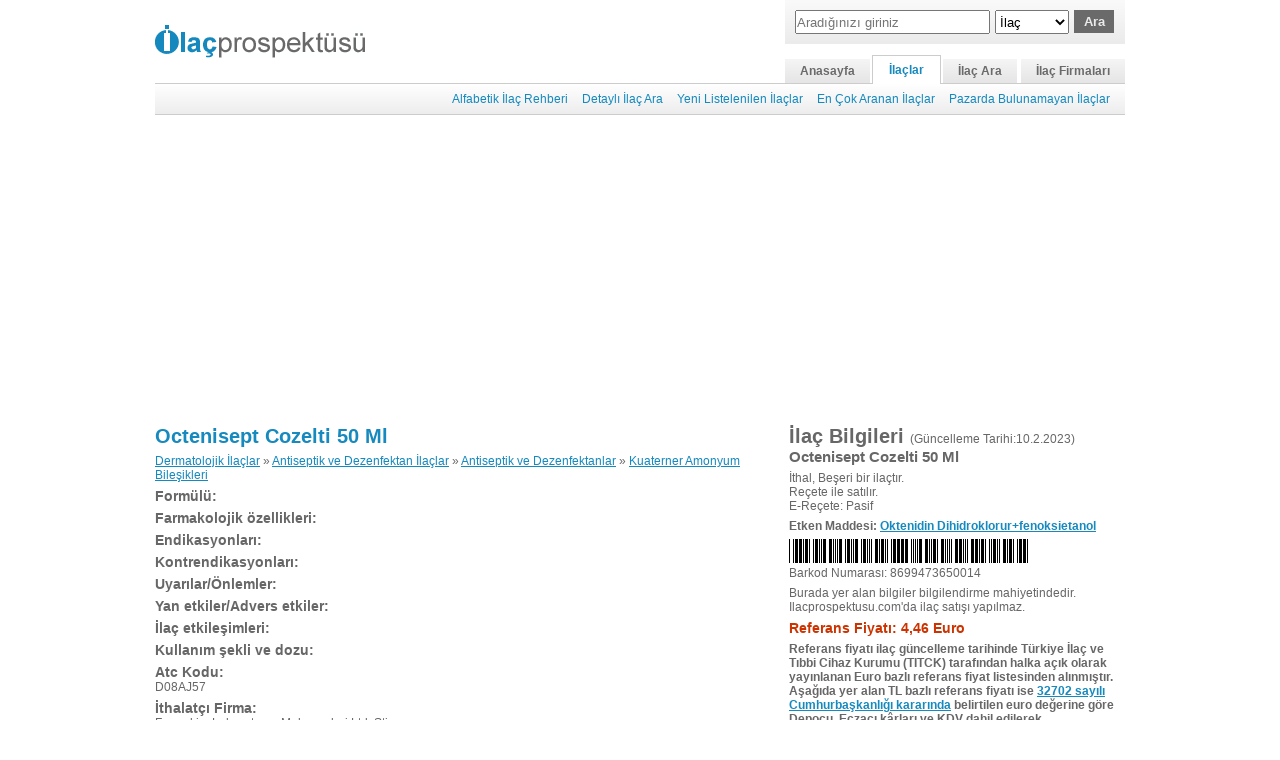

--- FILE ---
content_type: text/html; Charset=iso-8859-9
request_url: https://www.ilacprospektusu.com/ilac/671/octenisept-cozelti-50-ml
body_size: 3910
content:

<!DOCTYPE html>
<html xmlns="http://www.w3.org/1999/xhtml" lang="tr">
<head>
<meta http-equiv="Content-Type" content="text/html; charset=iso-8859-9" />
<meta name="google-site-verification" content="NBdr88vQ54xIJn9TNLHmeijeQ_jJTUQ5vy6q5rzUNjM" />
<title>Octenisept Cozelti 50 Ml - İlaç Prospektüsü</title>
<link rel="stylesheet" type="text/css" href="//www.ilacprospektusu.com/cs/css728.css?1.612" />
<script type="text/javascript" src="//www.ilacprospektusu.com/js/prospektus.js"></script>
<meta name='viewport' content='width=device-width'>
</head>
<body>
<table class="ana_tablo" border="0" align="center" cellpadding="0" cellspacing="0">
  <tr>
    <td align="left" valign="bottom" style="border-width:0 0 1px 0;border-style:solid; border-color:#CCCCCC;"><div>
	<div class="logo"><a href="//www.ilacprospektusu.com/"><img src="//www.ilacprospektusu.com/grafik/logo.png" width="210" height="33" alt="Ilacprospektusu.com - İlaç Prospektüsü" /></a></div>
	
	<div onclick="$('alt_menu').style.display='block'" class="menu"></div>
		<div class="sagust">
	    <div class="ust_arama">
	        <form id="ara" action="//www.ilacprospektusu.com/ara/ilac" method="post">
	        <table class="ara_form" align="center" border="0" cellpadding="0" cellspacing="0">
	        <tr>
	        <td style="padding-right:5px;"><input type="text" name="aranan" id="aranan" placeholder="Aradığınızı giriniz" class="ara" /></td>
	        <td style="width:120px;">
		        <select name="ne" id="select">
		        <option selected="selected" value="adi">İlaç</option>
		        <option value="endikasyon">Endikasyon</option>
		        <option value="etken-madde">Etken Madde</option>
		        <option value="barkod">Barkod</option>
		        <option value="atc">Atc Kodu</option>

		        </select><input type="submit" class="buton" name="button" id="button" value="Ara" />
	        </td>
	        </tr>
	        </table>
	        </form>
	    </div>
	    <div class="ust_menu">
	    <a class='ilk' href='//www.ilacprospektusu.com/'>Anasayfa</a><a class='secildi' href='//www.ilacprospektusu.com/ilac/rehber'>İlaçlar</a><a href='//www.ilacprospektusu.com/ara/ilac'>İlaç Ara</a><a class='son' href='//www.ilacprospektusu.com/firma/alfabetik'>İlaç Firmaları</a>
	    </div>
    </div>
</div></td>
  </tr>
  <tr>
    <td align="right" class="alt_menu" id="alt_menu"><a href='//www.ilacprospektusu.com/ilac/rehber'>Alfabetik İlaç Rehberi</a><a href='//www.ilacprospektusu.com/ilac/detayli_ara'>Detaylı İlaç Ara</a><a href='//www.ilacprospektusu.com/ilac/yeni'>Yeni Listelenilen İlaçlar</a><a href='//www.ilacprospektusu.com/ilac/en_cok_arananlar'>En Çok Aranan İlaçlar</a><a href='//www.ilacprospektusu.com/ilac/pazarda_bulunmayanlar' class=' sag'>Pazarda Bulunamayan İlaçlar</a></td>
  </tr>
  <tr>
    <td>
    <div class="ust_reklam">
        <script async src='//pagead2.googlesyndication.com/pagead/js/adsbygoogle.js'></script><ins class='adsbygoogle reklam11' style='display:block' data-ad-client='ca-pub-7180771993103993' data-ad-slot='1789308419' data-ad-format='auto'></ins><script>(adsbygoogle = window.adsbygoogle || []).push({});</script>
    </div>
     
    <table width="100%" border="0" cellspacing="0" cellpadding="0" class="icerik">
      <tr>
        <td valign="top" class="sol">
        <div class="prospektus" id="prospektus">
			<h1><a href='//www.ilacprospektusu.com/ilac/671/octenisept-cozelti-50-ml'>Octenisept Cozelti 50 Ml</a></h1><p><a href='//www.ilacprospektusu.com/ara/ilac/atc/d'>Dermatolojik İlaçlar</a> » <a href='//www.ilacprospektusu.com/ara/ilac/atc/d08'>Antiseptik ve Dezenfektan İlaçlar</a> » <a href='//www.ilacprospektusu.com/ara/ilac/atc/d08a'>Antiseptik ve Dezenfektanlar</a> » <a href='//www.ilacprospektusu.com/ara/ilac/atc/d08aj'>Kuaterner Amonyum Bileşikleri</a></p><h3>Formülü:</h3><h3>Farmakolojik özellikleri:</h3><h3>Endikasyonları:</h3><h3>Kontrendikasyonları:</h3><h3>Uyarılar/Önlemler:</h3><h3>Yan etkiler/Advers etkiler:</h3><h3>İlaç etkileşimleri:</h3><h3>Kullanım şekli ve dozu:</h3><h3>Atc Kodu:</h3>D08AJ57<br /><h3>İthalatçı Firma:</h3>Farmakim Laboratuvar Malzemeleri Ltd. Şti.<br /><b>Telefon:</b> (0212) 221 57 40<br /><b>Email:</b> <a href="/cdn-cgi/l/email-protection#076166756a666c6e6a476166756a666c6e6a2964686a"><span class="__cf_email__" data-cfemail="325453405f53595b5f725453405f53595b5f1c515d5f">[email&#160;protected]</span></a>
        </div>
        
        <div class="kubktliste">
        <h3>Kullanma talimatı ve kısa ürün bilgileri</h3>
        <ul><li class='gri'><a class='link' href='//kub.ilacprospektusu.com/ilac/32736-octenisept-cozelti-kub'>Octenisept Hakkında Kısa Bilgi</a><a target='_blank' class='pdf' title='KUB' href='//pdf.ilacprospektusu.com/32736-octenisept-cozelti-kub.pdf'></a></li><li><a class='link' href='//kt.ilacprospektusu.com/ilac/32737-octenisept-cozelti-kt'>Octenisept Kullanım Şekli ve Talimatı</a><a target='_blank' class='pdf' title='KT' href='//pdf.ilacprospektusu.com/32737-octenisept-cozelti-kt.pdf'></a></li></ul>
		</div>
		
        <div class="ilacesdegerleri" id="ilacesdegerleri">
        	<h3>Octenisept Cozelti 50 Ml&nbsp;Benzerleri</h3>
           	<div id="esdegerler">
           	<p style="background:#ddd;font-weight:bold;margin-bottom:5px;padding:5px;">Referans fiyatları ilaç güncelleme tarihinde Türkiye İlaç ve Tıbbi Cihaz Kurumu (TITCK) tarafından halka açık olarak yayınlanan Euro bazlı referans fiyat listesinden alınmıştır. Aşağıda yer alan TL bazlı referans fiyatları ise <a target='_blank' href='https://www.resmigazete.gov.tr/eskiler/2024/10/20241024.pdf'>32702 sayılı Cumhurbaşkanlığı kararında</a> belirtilen euro değerine göre Depocu, Eczacı kârları ve KDV dahil edilerek hesaplanmıştır. Gerçek ilaç fiyatları referans fiyatlarından farklı olabilir.<p>
			<ul class='gri'><li class='sol'><a title='Octenisept Cozelti 1000 Ml' href='//www.ilacprospektusu.com/ilac/671/octenisept-cozelti-1000-ml'><strong>Octenisept Cozelti 1000 Ml</strong></a><br/>İlaç Barkodu: 8699473650045<br /></li><li class='sag'><div><a title='Octenisept Cozelti 50 Ml Kısa Ürün Bilgisi' class='kuburl' href='//kub.ilacprospektusu.com/ilac/32736-octenisept-cozelti-kub'></a><a title='Octenisept Cozelti 50 Ml Kullanma Talimatı' class='kturl' href='//kt.ilacprospektusu.com/ilac/32737-octenisept-cozelti-kt'></a></div> 12,41 Euro, <span>402,35 TL</span></li></ul>
            </div>
        </div>
        </td>
        <td valign="top" class="sag">
        <div class="ilac_bilgileri">
            <h1>İlaç Bilgileri <font>(Güncelleme Tarihi:10.2.2023)</font></h1>
            <h2>Octenisept Cozelti 50 Ml</h2><p>İthal, Beşeri bir ilaçtır.<br />Reçete ile satılır.<br />E-Reçete: Pasif</p><p><strong>Etken Maddesi: <a href='//www.ilacprospektusu.com/ara/ilac/etken-madde/oktenidin-dihidroklorurfenoksietanol'>Oktenidin Dihidroklorur+fenoksietanol</a></strong></p>
            <p><img src="//www.ilacprospektusu.com/code.asp?barkod=8699473650014&amp;yukseklik=24" alt="" /><br />Barkod Numarası: 8699473650014</p>
            <p>Burada yer alan bilgiler bilgilendirme mahiyetindedir. Ilacprospektusu.com'da ilaç satışı yapılmaz.</p>
            
            <p class="fiyat">Referans Fiyatı:&nbsp;4,46 Euro&nbsp;</p>
            <p><strong>Referans fiyatı ilaç güncelleme tarihinde Türkiye İlaç ve Tıbbi Cihaz Kurumu (TITCK) tarafından halka açık olarak yayınlanan Euro bazlı referans fiyat listesinden alınmıştır. Aşağıda yer alan TL bazlı referans fiyatı ise <a target='_blank' href='https://www.resmigazete.gov.tr/eskiler/2024/10/20241024.pdf'>32702 sayılı Cumhurbaşkanlığı kararında</a> belirtilen euro değerine göre Depocu, Eczacı kârları ve KDV dahil edilerek hesaplanmıştır. Gerçek ilaç fiyatı referans fiyatından farklı olabilir.</strong><p>
            
            <p class="fiyat ">Hesaplanan Referans Fiyatı:&nbsp;144,60&nbsp;TL</p>
            
        </div>
        
        <div id="MSReklam">
        
        <div class="reklam cizgili" id="reklam328">
            <b>Google Reklamları</b>
        	<script data-cfasync="false" src="/cdn-cgi/scripts/5c5dd728/cloudflare-static/email-decode.min.js"></script><script async src='//pagead2.googlesyndication.com/pagead/js/adsbygoogle.js'></script><ins class='adsbygoogle' style='display:block' data-ad-client='ca-pub-7180771993103993' data-ad-slot='9348907619' data-ad-format='auto'></ins><script>(adsbygoogle = window.adsbygoogle || []).push({});</script>
        </div>
        <script type="text/javascript">
        if (WH("w")<680) {
	        if ($("ilacesdegerleri")) {
	        	var idg =  $("ilacesdegerleri");
	        	var rkl = $("reklam328");
	        	rkl.insertBefore(idg,rkl.lastChild);
	        }
        }
        
        </script>
        <div class="firma_bilgileri">
        	<h1 class="baslik">Firma Bilgileri</h1>
			<p><img alt='Farmakim Laboratuvar Malzemeleri Ltd. Şti. Logosu' src='//www.ilacprospektusu.com/grafik/firma/671/logo_671.png' height='40' /></p><p><h2><a href='//www.ilacprospektusu.com/firma/671/farmakim-laboratuvar-malzemeleri-ltd-sti'>Farmakim Laboratuvar Malzemeleri Ltd. Şti.</a></h2>Tekstilkent A24 Blok No: 11, Esenler - İstanbul<br /><strong>Telefon:</strong> (0212) 221 57 40<br /><strong>Email:</strong> <a href="/cdn-cgi/l/email-protection#bddbdccfd0dcd6d4d0fddbdccfd0dcd6d4d093ded2d0"><span class="__cf_email__" data-cfemail="e38582918e82888a8ea38582918e82888a8ecd808c8e">[email&#160;protected]</span></a></p>
            <p><strong>Firma profili ve diğer ürünlerin listesini görüntülemek için firma ismine tıklayın</strong></p>
        </div>
        </div>
        </td>
      </tr>
    </table>
    
    </td>
  </tr>
  <tr>
    <td class="telif_bilgi"><div id="altBolum" style="display:block;">
<div class="altReklam"><script data-cfasync="false" src="/cdn-cgi/scripts/5c5dd728/cloudflare-static/email-decode.min.js"></script><script async src='//pagead2.googlesyndication.com/pagead/js/adsbygoogle.js'></script><ins class='adsbygoogle' style='display:block' data-ad-client='ca-pub-7180771993103993' data-ad-slot='2897611612' data-ad-format='auto'></ins><script>(adsbygoogle = window.adsbygoogle || []).push({});</script></div>
<p class="baglantilar"><a href="//www.ilacprospektusu.com/">Ana Sayfa</a> | <a href="//www.ilacprospektusu.com/hakkimizda">Hakkımızda</a> | <a href="//www.ilacprospektusu.com/ilac/rehber">İlaçlar</a> | <a href="//www.ilacprospektusu.com/ara/ilac">İlaç Ara</a> | <a href="//www.ilacprospektusu.com/firma/alfabetik">İlaç Firmaları</a> | <a href="//www.ilacprospektusu.com/gizlilik">Gizlilik</a> | <a href="/cdn-cgi/l/email-protection#5831343d2c312b3135183134393b282a372b283d332c2d2b2d763b3735">Bize Ulaşın</a></p>Telif Hakkı  2008-2025 © <a style="color:#676767; text-decoration:none;" href="//www.ilacprospektusu.com/">İlaç Prospektüsü.</a> Tüm Hakları Saklıdır.<br />
      <strong>Uyarı:</strong> Sitemizde yayınladığımız ilaç bilgileri ile doktora danışmadan kesinlikle ilaç kullanmayınız!<br />Aksi halde doğabilecek sağlık sorunlarından ilacprospektusu.com sorumlu tutulamaz.
      <!-- Google tag (gtag.js) -->
<script data-cfasync="false" src="/cdn-cgi/scripts/5c5dd728/cloudflare-static/email-decode.min.js"></script><script async src="https://www.googletagmanager.com/gtag/js?id=G-40EM4VX8SG"></script>
<script>
  window.dataLayer = window.dataLayer || [];
  function gtag(){dataLayer.push(arguments);}
  gtag('js', new Date());

  gtag('config', 'G-40EM4VX8SG');
</script>
<!-- radore 1,611328E-02 -->
</div></td>
  </tr>
</table>
<script defer src="https://static.cloudflareinsights.com/beacon.min.js/vcd15cbe7772f49c399c6a5babf22c1241717689176015" integrity="sha512-ZpsOmlRQV6y907TI0dKBHq9Md29nnaEIPlkf84rnaERnq6zvWvPUqr2ft8M1aS28oN72PdrCzSjY4U6VaAw1EQ==" data-cf-beacon='{"version":"2024.11.0","token":"26449215b2bf4826aa597586938d18d8","r":1,"server_timing":{"name":{"cfCacheStatus":true,"cfEdge":true,"cfExtPri":true,"cfL4":true,"cfOrigin":true,"cfSpeedBrain":true},"location_startswith":null}}' crossorigin="anonymous"></script>
</body>
</html>

--- FILE ---
content_type: text/html; charset=utf-8
request_url: https://www.google.com/recaptcha/api2/aframe
body_size: 267
content:
<!DOCTYPE HTML><html><head><meta http-equiv="content-type" content="text/html; charset=UTF-8"></head><body><script nonce="NOHxjaqGCoIw9T2BbNnYSg">/** Anti-fraud and anti-abuse applications only. See google.com/recaptcha */ try{var clients={'sodar':'https://pagead2.googlesyndication.com/pagead/sodar?'};window.addEventListener("message",function(a){try{if(a.source===window.parent){var b=JSON.parse(a.data);var c=clients[b['id']];if(c){var d=document.createElement('img');d.src=c+b['params']+'&rc='+(localStorage.getItem("rc::a")?sessionStorage.getItem("rc::b"):"");window.document.body.appendChild(d);sessionStorage.setItem("rc::e",parseInt(sessionStorage.getItem("rc::e")||0)+1);localStorage.setItem("rc::h",'1764803638469');}}}catch(b){}});window.parent.postMessage("_grecaptcha_ready", "*");}catch(b){}</script></body></html>